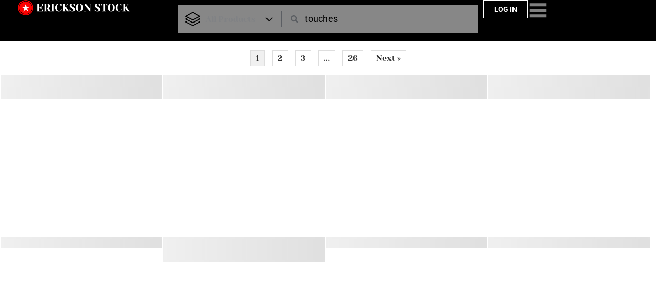

--- FILE ---
content_type: text/css
request_url: https://ericksonstock.com/wp-content/uploads/elementor/css/post-56005.css?ver=1769030297
body_size: 101
content:
.elementor-56005 .elementor-element.elementor-element-c0d88a8{--display:flex;--gap:0px 0px;--row-gap:0px;--column-gap:0px;--padding-top:0px;--padding-bottom:0px;--padding-left:0px;--padding-right:0px;}.elementor-56005 .elementor-element.elementor-element-b04f755 > .elementor-widget-container{padding:0px 0px 0px 0px;}.elementor-56005 .elementor-element.elementor-element-b04f755 .archive_pagination{background-color:#000000;font-family:var( --e-global-typography-secondary-font-family ), Sans-serif;font-weight:var( --e-global-typography-secondary-font-weight );padding:0px 0px 10px 0px;border-radius:0px;}.elementor-56005 .elementor-element.elementor-element-b04f755 .page-numbers{min-width:30px;height:30px;border-radius:0px;}body.elementor-page-56005:not(.elementor-motion-effects-element-type-background), body.elementor-page-56005 > .elementor-motion-effects-container > .elementor-motion-effects-layer{background-color:#FFFFFF;}

--- FILE ---
content_type: text/css
request_url: https://ericksonstock.com/wp-content/uploads/elementor/css/post-56295.css?ver=1769030298
body_size: 338
content:
.elementor-56295 .elementor-element.elementor-element-cadf182{--display:flex;--padding-top:80px;--padding-bottom:80px;--padding-left:80px;--padding-right:80px;}.elementor-56295 .elementor-element.elementor-element-cadf182:not(.elementor-motion-effects-element-type-background), .elementor-56295 .elementor-element.elementor-element-cadf182 > .elementor-motion-effects-container > .elementor-motion-effects-layer{background-color:#000000A1;}.elementor-56295 .elementor-element.elementor-element-81e7e61{margin:0px 0px calc(var(--kit-widget-spacing, 0px) + 25px) 0px;text-align:center;}.elementor-56295 .elementor-element.elementor-element-81e7e61 .elementor-heading-title{color:var( --e-global-color-text );}.elementor-56295 .elementor-element.elementor-element-61a0792{text-align:center;font-family:var( --e-global-typography-secondary-font-family ), Sans-serif;font-weight:var( --e-global-typography-secondary-font-weight );color:var( --e-global-color-text );}.elementor-56295 .elementor-element.elementor-element-74e48cb img{width:30px;height:30px;}#elementor-popup-modal-56295 .dialog-widget-content{background-color:#000000E0;background-image:url("https://ericksonstock.com/wp-content/uploads/2023/10/emailpopup.jpg");background-position:center center;background-size:cover;box-shadow:2px 8px 23px 3px rgba(0,0,0,0.2);}#elementor-popup-modal-56295{background-color:rgba(0,0,0,.8);justify-content:center;align-items:center;pointer-events:all;}#elementor-popup-modal-56295 .dialog-message{width:640px;height:auto;}#elementor-popup-modal-56295 .dialog-close-button{display:flex;}#elementor-popup-modal-56295 .dialog-close-button i{color:var( --e-global-color-text );}#elementor-popup-modal-56295 .dialog-close-button svg{fill:var( --e-global-color-text );}@media(max-width:767px){#elementor-popup-modal-56295{align-items:flex-end;}}